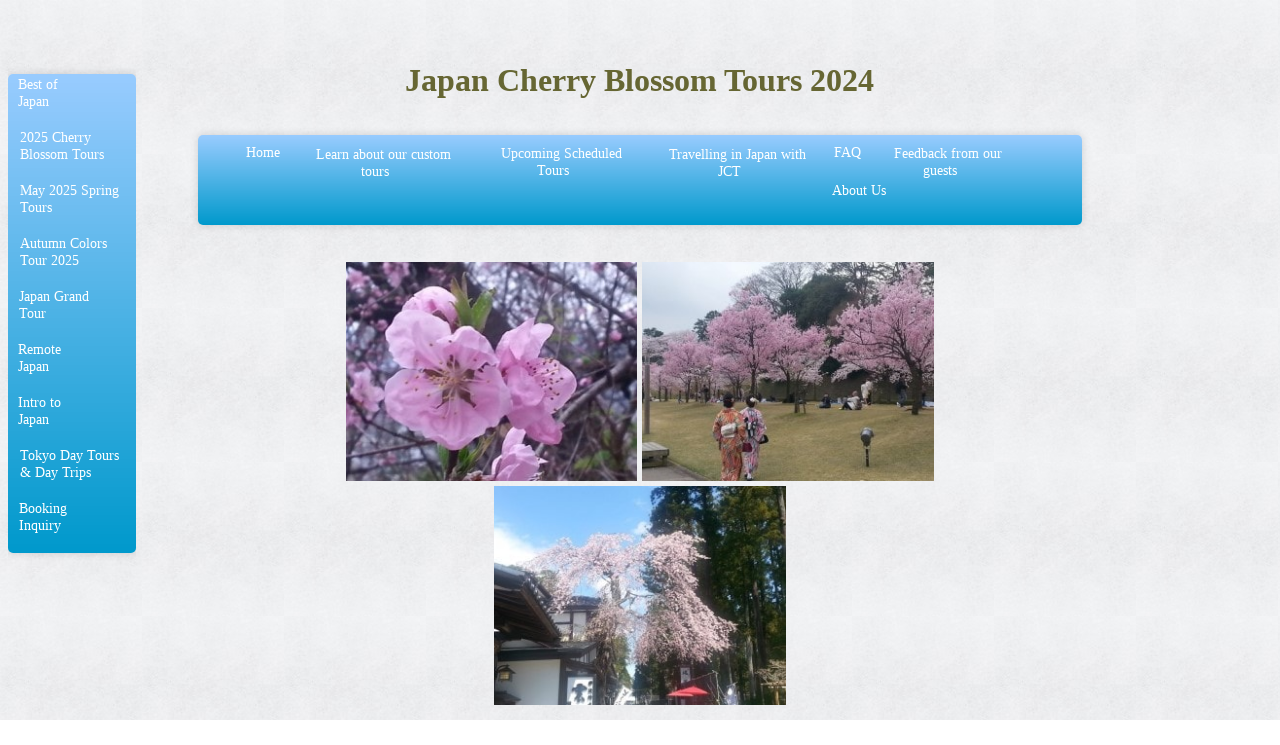

--- FILE ---
content_type: text/html
request_url: https://japancustomtours.co.jp/Apr2024.htm
body_size: 8793
content:
<!DOCTYPE HTML>
<html   lang="en-nz">

<head>
    <meta charset="utf-8"/>
    
<meta name="description" content="Japan Custom Tours - April 2024 Japan cherry blossom tour">
<meta name="keywords" content="blossom tour,cherry blossom festival,cherry blossom festival japan,blossom viewing,japan's cherry blossoms,Japan cherry blossom tour">

<link rel="icon" type="image/vnd.microsoft.icon"
  href="https://d3bb6cic8t0vq8.cloudfront.net/images/favicon.ico">
<style  type="text/css">
h1           { text-align: center; font-family:"Copperplate Gothic Bold"; font-size:24pt;  color:#666633; font-weight:bold }
h2           { text-align: left; font-family:"Copperplate Gothic Bold"; font-size:18pt; color:#666633; font-weight:bold }
h3           { font-family: Garamond; font-size: 14pt; text-align: justify }
p            { font-family: Garamond; font-size: 14pt; text-align: justify }
p.p1          { font-family: Calibri; font-size: 14pt; text-align: center }
p.p11         { font-family: Calibri; font-size: 11pt; text-align: center }
p.p11i        { font-family: Calibri; font-size: 11pt; text-align: justify; font-style: italic  }
p.p10         { font-family: Calibri; font-size: 10pt; text-align: justify }
p.p10i        { font-family: Calibri; font-size: 10pt; text-align: justify; font-style: italic }
li           { font-family: Garamond; font-size: 12pt }
div.floating-menu {position:fixed;overflow-y:auto;z-index:100;}

#mainpage {width:70%; margin-left:auto; margin-right:auto;}
#mainpage2 {width:70%;margin-left:auto;margin-right:auto;}

img.i95  {width: 95%; height:95%;}
img.i50  {width: 50%; height:50%;}
img.i33  {width: 33%; height:33%;}  
img.i20  {width: 20%; height:20%;}

.DDB ul
{
font-size:2vmin;	
padding:1% 5% 1% 5%;
	border-radius: 5px;
	list-style:none;
    position:relative;	
	display:inline-block;
	background: linear-gradient(#99ccff 0%, #0099cc 100%);
	background: -moz-linear-gradient(#99ccff 0%, #0099cc 100%);
	background: -webkit-linear-gradient(#99ccff 0%, #0099cc 100%);
	box-shadow: 0px 0px 9px rgba(0, 0, 0, 0.15);
}
.DDB ul ul { display:none; }

.DDB ul li { float:left; position:relative;}
.DDB ul li a
{
font-size:2vmin;	
padding:1% 5% 1% 5%;
	display: block;
	color: #FFFFFF;
	text-decoration: none;
}
.DDB ul li:hover
{
	background:#4b545f;
	background: linear-gradient(#4f5964 0%, #5f6975 40%);
	background: -moz-linear-gradient(#4f5964 0%, #5f6975 40%);
	background: -webkit-linear-gradient(#4f5964 0%, #5f6975 40%);
}

.DDB ul li:hover a { color: #fff;}
.DDB ul li:hover> ul {	display:block; margin: 5%; padding:5%;}
.DDB ul li:hover> ul li { float:none; display:block; }
.DDB ul li:hover> ul li a:hover { color:#fff; }

.DDB ul li ul { position:absolute; top:5%; left:5%; }

body {background-image: url('https://d3bb6cic8t0vq8.cloudfront.net/BG5.jpg');}

    </style>

<title>Japan Cherry Blossom Tour 2024 - escorted small group package</title>

<meta name="viewport" content="width=device-width, initial-scale=1">
<link rel="canonical" href="https://japancustomtours.co.jp/Apr2025.htm">


<!-- Global site tag (gtag.js) - Google Analytics -->
<script async src="https://www.googletagmanager.com/gtag/js?id=G-BD64VW2EZV"></script>
<script>
  window.dataLayer = window.dataLayer || [];
  function gtag(){dataLayer.push(arguments);}
  gtag('js', new Date());

  gtag('config', 'G-BD64VW2EZV');
    </script>

<!-- Google Tag Manager -->
<script>(function(w,d,s,l,i){w[l]=w[l]||[];w[l].push({'gtm.start':
new Date().getTime(),event:'gtm.js'});var f=d.getElementsByTagName(s)[0],
j=d.createElement(s),dl=l!='dataLayer'?'&l='+l:'';j.async=true;j.src=
'https://www.googletagmanager.com/gtm.js?id='+i+dl;f.parentNode.insertBefore(j,f);
})(window,document,'script','dataLayer','GTM-NNMKN5N');</script>
<!-- End Google Tag Manager -->

</head>
<body>
<!-- Google Tag Manager (noscript) -->
<noscript>
<iframe src="https://www.googletagmanager.com/ns.html?id=GTM-NNMKN5N"
height="0" width="0" style="display:none;visibility:hidden"></iframe></noscript>
<!-- End Google Tag Manager (noscript) -->

<p>&nbsp;</p>

<div class="floating-menu"  style="width: 10%;" id="TourMenu" >
<div class="DDB">
<ul >
  <li><a href="best.htm"> Best of Japan <br><br></a></li>
  <li><a href="Apr2025.htm"> 2025 Cherry Blossom Tours <br><br></a></li>  
  <li><a href="May2025.htm"> May 2025 Spring Tours <br><br></a></li>
  <li><a href="Nov2025.htm"> Autumn Colors Tour 2025 <br><br></a> </li>   
  <li><a href="Sep2018.htm"> Japan Grand Tour <br><br></a> </li>
  <li><a href="remote.htm"> Remote Japan <br><br></a></li>
  <li><a href="intro.htm"> Intro to Japan <br><br></a></li>
  <li><a href="Daytours.htm"> Tokyo Day Tours & Day Trips <br><br></a></li>
  <li><a href="contactus.htm"> Booking Inquiry <br><br></a></li>
</ul> 
</div>
</div>

<div id="mainpage">
<h1>Japan Cherry Blossom Tours 2024</h1>

<div id="menu" class="DDB" style="text-align:center">
<ul  class="DDB">
  <li><a href="index.htm"> Home &nbsp; &nbsp;</a></li>
  <li><a href="products.htm"> Learn about our custom tours &nbsp; &nbsp;</a> </li>
  <li><a href="futuretours.htm"> Upcoming Scheduled Tours &nbsp; &nbsp;</a> </li>
  <li><a href="travel.htm"> Travelling in Japan with JCT &nbsp; &nbsp;</a></li>
  <li><a href="FAQ.htm"> FAQ &nbsp;&nbsp;</a></li>
  <li><a href="previoustours.htm"> Feedback from our guests &nbsp; &nbsp;</a> </li> 
  <li><a href="aboutus.htm"> About&nbsp;Us &nbsp; &nbsp; </a></li>
</ul>
</div>

<p style="text-align: center">
<img class="i33" alt="Plum blossom"  src="https://d3bb6cic8t0vq8.cloudfront.net/images/Plum Blossom.jpg" width="300" height="225" ></img>
<img class="i33" alt="Shinjuku in Bloom" src="https://d3bb6cic8t0vq8.cloudfront.net/images/Shinjuku in Bloom.jpg" width="300" height="225" ></img>
<img class="i33" alt="Matsushima Blossom"  src="https://d3bb6cic8t0vq8.cloudfront.net/images/Matsushima Blossom.jpg" width="300" height="225"   ></img>
</p>

<p>Cherry blossom season and spring is a beautiful time of year to travel to 
Japan.&nbsp; With the changing of the seasons people across the country enjoy 
the vibrant early plum blossom before the more popular and delicate colours of 
the cherry come into bloom.&nbsp; </p>



<p>We have designed our blossom tours to capture some of the best displays the 
Japan has to offer.&nbsp; However, our tours include much more than simply the 
opportunity to enjoy some of the cherry blossom festivals that are held in 
different parts of the country.&nbsp; Japan is a country that allows you to 
enjoy terrific scenery, fascinating castles, temples, shrines, culture, a rich 
history as well as delicious food as you travel around.</p>



<p>In previous years our cherry tours have seen many early bookings, well in advance.&nbsp; 
On occasion we have closed these tours to 
additional bookings 
as early as January meaning we were unable to accommodate inquiries and bookings that 
arrived during February and March.&nbsp;  The 2023 season was similar with all 
spots booked by December 2022.&nbsp; Therefore, we recommend 
that you contact us 
early to secure your place  .&nbsp; You can either use our simple 
<a href="contactus.htm"> contact us</a> form or email us directly at 
<a href="mailto:admin@japancustomtours.co.nz">admin@japancustomtours.co.nz</a>&nbsp; 
We are re-offering this popular tour in 2024.</p>



<p style="text-align: center"><b><font size="5">Please note, all of our places 
for cherry blossom tours during spring 2024 are fully booked.&nbsp; As at 
January 2024 we have opened up or bookings for the 2025 season.&nbsp; If you 
wish to book for 2025, please contact us directly.</font></b></p>



<h2>April 2024 Japan Cherry Blossom Tours</h2>

<p>For our busy spring 2024 season we  currently have two main blossom tours 
(sold-out) and custom&nbsp; tour commitments during March and later in April.&nbsp; 
However, we are looking at adding a cherry blossom tour covering the early 
season in March. We do 
also have scope to offer a plum blossom tour in  February as that is also a nice time 
of year for travel.&nbsp;&nbsp; 
<p dir="ltr">
Our main tour is based around the core blossom season covering late March and April.&nbsp;
Building on previous years we have made some changes to our schedules based on 
guest feedback and improvements to the order and travel times in some places.&nbsp; 
This has resulted in a reduction in travel times between locations, but also 
things like an additional scenic journey between Takayama and Matsumoto, and 
incorporating a visit to the city of Sendai and one of the &quot;three views of 
Japan&quot;, Matsushima Bay.<p>
With most arrivals occurring one or two days prior to the commencement of the 
tours this allows us to meet most of our guests at the airport, transfer you to 
your hotel in Tokyo and provide an initial introduction to Japan and Tokyo, one 
of the largest and vibrant cities in the world.&nbsp; This also gives you some 
free time to adjust to the time-zone, and explore a few areas of the city that 
interest you before we head off on our journey around the country.&nbsp; We 
understand many guests wish to arriving before the formal start of a tour due to 
flights and flight pricing, this allows people flexibility to easily join a 
tour.&nbsp; <p>
We  design our cherry blossom tour schedules taking into account the likely dates for 
the  cherry blossom season and viewing in each 
location. These dates are based on the average flowering times from the last ten years 
and are a guide only. <i>(The actual dates are out of our control.)</i> However, there 
are a couple of things that make chasing the cherry blossom a little easier.&nbsp;
Firstly, the early part of the season is when plum trees are flowering, providing an 
alternative offering of spectacular colours.&nbsp;
Secondly, the &quot;official&quot; cherry blossom forecasts refer to a specific five petal 
variety (somei yoshino), and there are many different types of cherry trees - some that flower earlier and 
some later, extending the season.&nbsp; Certainly for our previous tour seasons we had cherry blossom viewing 
across a two month period.&nbsp; We also take pride in finding tranquil and uncrowded 
spots for our guests to enjoy the blossom on our trips.<p>The following 
provides a brief description of the tour we are planning for spring 2024 and 
a more detailed schedules are available on request.&nbsp; A tour brochure with 
additional information is 
available for download using the following link.&nbsp; Comments from previous 
guests can be found on our TripAdvisor listing on on our <a href="previoustours.htm">previous tours</a> page.&nbsp; </p>


<p style="text-align: center">

<a href="https://japancustomtours.co.nz/docs/Cherry2024v1.pdf">
<img class="i33" alt="Cherry blossom Kanazawa" src="https://japancustomtours.co.nz/docs/CherryBlossom2019.jpg" width="300" height="225" ></img>
</a>&nbsp; </p>
 <p></p>
<p></p>


<h3 dir="ltr"><span lang="en-NZ">Classic </span>Cherry Blossom Tour (Saturday30th 
March to Sunday 14th 
April 2024)</h3>


<p><b><i>(All the available slots for our first 
Classic tour have been booked.&nbsp; We have added a second tour, but as at the 
end of November 2023 all of the remaining spaces have been booked.)</i></b></p>
<p>
For this tour we are offering a pre-tour Fuji/Hakone excursion on the Friday 
29th March as an option for early arrivals (priced at JPY19,500 per person). 
<p>
The peak period for cherry blossom viewing usually starts in Tokyo at the end of 
March and into the beginning of 
April.&nbsp; Therefore, we include some of the famous and popular viewing locations around the 
city including the Shinjuku National Gardens and Ueno Park.&nbsp; For the early 
2023 season we also included the Hamarikyu gardens that included green blossom 
as a contrast to the usual white and pink.</p>
<p>
From Tokyo, the shinkansen (bullet train) carries us south to the historic 
capital of Kyoto for some of the famous sites around the city, including a day 
trip to the first capital of Japan at Nara.&nbsp; From Kyoto, we travel to Hiroshima and 
time on the beautiful island of Miyajima with its floating 
torii gate.</p><p>
Leaving Hiroshima we head to the west coast city of to Kanazawa and its famous Kenrokuen Gardens and castle 
buildings.&nbsp;
We then head to the Japanese alps and Takayama before visiting Nagano prefecture for a stay at a traditional Japanese inn and onsen.</p>
<p dir="ltr">
Rounding out the tour and chasing the cherry blossom north we visit the festival in the area around Sendai city.&nbsp; 
During out time in the city we also include a visit to the scenic Matsushima and a 
cruise around Matsushima Bay (considered one of the &quot;three views of Japan&quot;.) The end of the tour sees us return to Tokyo 
on the Sunday.</p>
<p dir="ltr">
&nbsp;</p>


<p dir="ltr">
<b>Additional Blossom Tour:</b></p>


<h3><span style="font-weight: 400">As cherry blossom season extends 
across many weeks and not just a few days at the beginning of April, we may add 
an early blossom tour for March that showcases the uniqueness of Japan at this time of 
year.&nbsp; This March tour will operate given a minimum of four guests.&nbsp;  </span></h3>


<h3 dir="ltr">Spring Cherry Blossom Tour (Sunday 10th March to Saturday 23rd March 2024)</h3>


<p>
While the peak period for cherry blossom viewing starts in Tokyo towards the end of March, 
there are many locations that provide beautiful displays through March.&nbsp; 
These including some of the famous and popular viewing locations around the 
city before heading into the Japanese Alps including a stay at a traditional 
Japanese inn/ryokan in Matsumoto.&nbsp; </p>
<p>
From Matsumoto the scenic journey through the Alps continues to Takayama, 
including a visit to the gassho style buildings at the Hida no Sata open-air 
museum (more accessible and diverse than the tourist spot of Shirakawa-go).&nbsp; Passing 
through Kanazawa (one night) for the famous Kenrokuen Gardens we go south to 
Hiroshima for Miyajima island and its famous floating torii.</p>
<p>
Moving north for a relaxing stay at the smaller city of Okayama.&nbsp; The city 
hosts the Korakuen Gardens and Okayama Castle.&nbsp; For our full day in the 
city visit to the picturesque Kurashiki canal district and 
historical quarter.</p>
<p>
Our journey next takes us next to Kyoto, the previous capital of Japan for more 
than 1,000 years. With hundreds of possible sites to explore across the city we 
cover a mix of famous/popular location and some of the less crowded sites. A day 
trip to Nara is included.&nbsp; From Kyoto we take the shinkansen ride back to 
Tokyo completing the tour.</p>
<h2 dir="ltr"><b>Price inclusions/exclusions</b></h2>
<p>
We price in Japanese yen, but can quote in 
your local currency on request.&nbsp;  </p>


<p><b>Classic Cherry Blossom Tour: </b>The
price for  sixteen days (accommodation for fifteen nights) is from JPY795,000 per person share twin/double.</p>


<p><b>Spring Cherry Blossom Tour: </b>The
price for  fourteen days (accommodation for thirteen nights) is from JPY695,000 per person share twin/double.</p>


<p>For solo travellers (one person, without a shared room), the cost of 
accommodation is unable to be shared, but we have a policy to limit the extra 
cost and have priced our tours for a solo travellers at JPY895,000</p>


<p>
The price includes:
<ul>
  <li> Our tour service, including a dedicated guide for the duration of your 
  tour. That includes a meet&amp;greet at the airport and transfers to the hotel in 
  Tokyo.</li>
  <li> Accommodation, averaging 4* - 5* properties.&nbsp;&nbsp; We aim to book superior rooms to give additional space 
  and comfort during your trip.</li>
  <li>Transport, all train travel, subways, and transfers. Taxis are also covered 
during the day for our sightseeing as well as the occasional bus connection. 
(Not flights to/from Japan.) </li>
  <li>Entrance fees for  temples, shrines, castles, parks, gardens, and museums.&nbsp; 
  These are listed in your agreed tour schedule. </li>
  <li>Evening meals at ryokan (Japanese inn) accommodation are normally 
included. In general, we do not include lunch and 
dinner meals because Japan has a huge range of foods and we prefer not to 
restrict options, especially when food is a significant part Japan. </li>
</ul>


<p>Exclusions are generally items such as theatre performances, sporting or 
other special events, theme parks, lunch and evening meals, snacks/drinks and 
other incidental costs such as hotel room service/laundry.&nbsp;
</p>


<h2>Bookings and Inquiries</h2>

<p>If you are interested in joining one of these tours, please<a href="contactus.htm"> contact us </a>or email us 
directly at 
<a href="mailto:admin@japancustomtours.co.nz">admin@japancustomtours.co.nz</a>.</p>


<p> </p>

<hr>

</div>



<div style="float:left">
  <img src="https://d3bb6cic8t0vq8.cloudfront.net/images/logo.gif" alt="[Company Logo Image]" width="260" height="195"  ></img></div>

<p>&nbsp;</p>

<p>Send mail to <a href="mailto:admin@japancustomtours.co.nz">admin@japancustomtours.co.nz</a> 
with questions or comments about this web site. Copyright 2014 Last modified: 1 July 2024.</p>


<p></p>
<div  id="footermenu" class="DDB" style="text-align:center">
<ul  class="DDB">
  <li><a href="index.htm"> Home &nbsp;&nbsp;</a></li>
  <li><a href="contactus.htm"> Contact Us &nbsp;&nbsp;</a></li>
  <li><a href="FAQ.htm"> FAQ &nbsp;&nbsp;</a></li>
  <li><a href="aboutus.htm"> About Us &nbsp; &nbsp;</a></li>
  <li><a href="blog.htm"> JCT Blog &nbsp;&nbsp;</a></li>
  <li><a href="travel.htm"> JCT Travel Information &nbsp;&nbsp;</a> </li>
  <li><a href="sitemap.htm">Site Map &nbsp;&nbsp;</a></li>
  <li><a href="termsandcon.htm"> Terms and Conditions &nbsp;&nbsp;</a></li>
</ul>
</div>


</body>
</html>